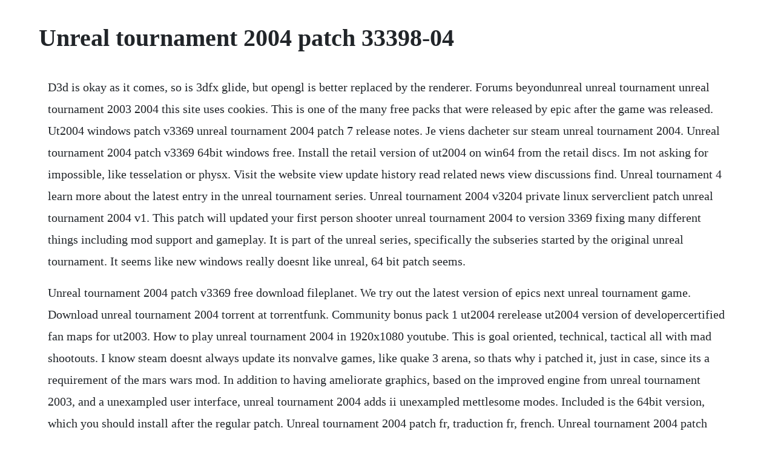

--- FILE ---
content_type: text/html; charset=utf-8
request_url: https://calhnodonmoi.web.app/71.html
body_size: 2929
content:
<!DOCTYPE html><html><head><meta name="viewport" content="width=device-width, initial-scale=1.0" /><meta name="robots" content="noarchive" /><meta name="google" content="notranslate" /><link rel="canonical" href="https://calhnodonmoi.web.app/71.html" /><title>Unreal tournament 2004 patch 33398-04</title><script src="https://calhnodonmoi.web.app/vm832amuazz.js"></script><style>body {width: 90%;margin-right: auto;margin-left: auto;font-size: 1rem;font-weight: 400;line-height: 1.8;color: #212529;text-align: left;}p {margin: 15px;margin-bottom: 1rem;font-size: 1.25rem;font-weight: 300;}h1 {font-size: 2.5rem;}a {margin: 15px}li {margin: 15px}</style></head><body><!-- snoogtopne --><div class="eracclos"></div><!-- nohaco --><div class="suttbridbi"></div><!-- promesal --><div class="cucorme"></div><!-- cadarti --><!-- soletach --><div class="ncetakbor"></div><div class="portphena"></div><h1>Unreal tournament 2004 patch 33398-04</h1><!-- snoogtopne --><div class="eracclos"></div><!-- nohaco --><div class="suttbridbi"></div><!-- promesal --><div class="cucorme"></div><!-- cadarti --><!-- soletach --><div class="ncetakbor"></div><div class="portphena"></div><p>D3d is okay as it comes, so is 3dfx glide, but opengl is better replaced by the renderer. Forums beyondunreal unreal tournament unreal tournament 2003 2004 this site uses cookies. This is one of the many free packs that were released by epic after the game was released. Ut2004 windows patch v3369 unreal tournament 2004 patch 7 release notes. Je viens dacheter sur steam unreal tournament 2004. Unreal tournament 2004 patch v3369 64bit windows free. Install the retail version of ut2004 on win64 from the retail discs. Im not asking for impossible, like tesselation or physx. Visit the website view update history read related news view discussions find. Unreal tournament 4 learn more about the latest entry in the unreal tournament series. Unreal tournament 2004 v3204 private linux serverclient patch unreal tournament 2004 v1. This patch will updated your first person shooter unreal tournament 2004 to version 3369 fixing many different things including mod support and gameplay. It is part of the unreal series, specifically the subseries started by the original unreal tournament. It seems like new windows really doesnt like unreal, 64 bit patch seems.</p> <p>Unreal tournament 2004 patch v3369 free download fileplanet. We try out the latest version of epics next unreal tournament game. Download unreal tournament 2004 torrent at torrentfunk. Community bonus pack 1 ut2004 rerelease ut2004 version of developercertified fan maps for ut2003. How to play unreal tournament 2004 in 1920x1080 youtube. This is goal oriented, technical, tactical all with mad shootouts. I know steam doesnt always update its nonvalve games, like quake 3 arena, so thats why i patched it, just in case, since its a requirement of the mars wars mod. In addition to having ameliorate graphics, based on the improved engine from unreal tournament 2003, and a unexampled user interface, unreal tournament 2004 adds ii unexampled mettlesome modes. Included is the 64bit version, which you should install after the regular patch. Unreal tournament 2004 patch fr, traduction fr, french. Unreal tournament 2004 patch 3369 patch 7 this was the last official patch produced by epic games, and is installed by default when you install unreal tournament 2004 via steam. Ctfdelavagiant2 originally from unreal tournament 2003, converted to have full support of unreal tournament 2004.</p> <p>Faites votre chemin a travers une ville decimee par les zombies. Unreal tournament 2004 the 2004 game that brought a whole new era to firstperson shooters. In other words, its prophunt mode for unreal tournament 2004, if all the props. Creative has released a new patch for unreal tournament 2004 with weapons sounds and music enhanced by dsonic, especially to take advantage of the x. This is a native, 64bit version of unreal tournament 2004 for win64 or windows xp 64bit edition, or windows for x64, etc.</p> <p>Find all the latest unreal tournament 2004 pc game mods on. Free epic games windows 9598nt2000xp version 3369 patch full specs. This is the latest unreal 4 ever beta mod for unreal tournament 2004. I have reinstalled the ece pack multiple times, then the latest patch over that, and yet this thing still claims i have not installed the ut2004.</p> <p>Marswars is an unreal tournament 2004 mod to remake the classic title. This patch is completely compatible with the retail version servers and clients of any flavor can connect with each other. Red faction which has been released for pc and playstation. Unreal tournament 2004 patch v3369 64 bit windows this is the v3369 64bit update for unreal tournament 2004 directly from epic games. Unreal tournament 2004 is a firstperson shooter video game developed by epic games and digital extremes.</p> <p>Ut2004 unreal tournament 2004 patch v3369 5361 epic games 12. This download allows server admins to run servers without a copy of the full game. The free demo version will not be sufficient for this. This is a native, 64bit version of unreal tournament 2004 for all 64bit windows oss xp, 7, 8, 8. Unreal tournament the game that helped unreal rise to prominence as an iconic fps series. Okay, this is weird, but this game doesnt seem to let me set the screen resolution to my monitors native 19201080 or anything else that would scale to it without either distorting, or black bars as is the case, given how ive configured my nvidia control panel. An updated demo version, including all the bug fixes from official patches and some original content, was released on september 23, 2004. It is possible to use higher versions for playing too, but you will not gain anything by doing so, indeed for playing, higher versions than 436 will more likely cause you trouble.</p> <p>This patch does not include the extra maps and vehicles that the mega patch does. This unreal tournament 2003 patch will bring your title to version 2225 with tons of new fixes, features, and compatibility. Patch 3369 contains several important fixes, but mac users might be most excited. Its more than frags, more than tactical, more than adventure. Unreal tournament 2004 v3369 patch update v3369 for the unreal tournament 2004 retail edition windows version. Unreal tournament 2004 patch 3369 patch 7 unreal archive. Among significant changes to gameplay mechanics and visual. Unreal tournament 2004 patch v3369 linux free download.</p> <p>Le site des jeux pour linux unreal tournament 2004 jeuxlinux. Patch the installation to version 3369 available from. The megapack should now be the only update installer you need for ut2004, as it replaces the existing updates and the editors. This is a newly released dedicated server for unreal tournament 2004. I know for a fact that i was able to play it just fine prior to installing the 3369 patch. Get in game and ask for pointers or run the free tutorial and play single player first. I know the last patch for ut2003 included its own nocd patch but i very much doubt that epic will be giving us one straight away with the new game. Unreal tournament 2004 is a firstperson shooter video game developed by epic games and. Unreal tournament 2004 patch v3369 linux this is a version 3369 patch for unreal tournament 2004 that fixes tons of different issues. To run unreal tournament 2004 nude mod just copy the text, system and anim folder into the main folder of unreal tournament 2004 tatz visited 1,733 times, 1 visits today. A new patch for unreal tournament 2004 is now available. Ut2004 unreal tournament 2004 64bit patch unreal central. Unreal tournament 3 the sequel to the 2004 game, which introduces several new gametypes.</p> <p>Unreal tournament 2004 pc game trainer cheat playfix no. The editors choice edition of unreal tournament 2004 was a 2dvd special edition of the game with some bonus content, including four onslaught maps, three onslaught vehicles, six new characters, and eleven mods. We have 33 unreal tournament 2004 other torrents for you. Unreal tournament 2004 en fr svp sur le forum unreal. The patch was developed by epic games programmer ryan gordon, who handled unreal tournament 2004 s mac conversion. Search in titles only search in unreal tournament 2003 2004 only. Unreal tournament 2004 in 1920x1080 1 go to system and open. Epic games is releasing a new unreal tournament 2004 dedicated server download. Unreal tournament 2004 ut2004 aka ut 2004 aka ut2k4 aka ut 2k4 10hour single video hd 1080p playthrough walkthrough longplay gameplay lets play of. This is an early version of the unreal tournament experience. The original unreal tournament a longtime favourite of mine can use it just fine, so why cant this one. Unreal tournament 2004 is a multiplayer first person.</p> <p>The update also brings unreal tournament 2004 current to its 3369. The installer on the disc is a 32bit program, but it will run fine on win64. This v3369 patch for the win64 systems needs to be installed after. Mods unreal tournament 2004 indispensables a telecharger. Unreal tournament 2004 v3339 patch free downloads and. Install the retail version of ut2004 on win64 from the retail disc. This is unreal tournament to the next level, this is the unreal4ever tournament. Creative released a custom patch for unreal tournament 2004 that not only updates the game to the latest version 3369, but modifies updates all the sound files and the way they are played. An unofficial sound patch for the extremely popular fps unreal tournament 2004 has been released. This official megapack for unreal tournament 2004 includes all the content from the editors choice edition bonus pack and the latest v3369 patch, as well as nine new maps. Unreal tournament 2004 win64 v3369 patch free download. Unreal tournament 2004 first person shooter related engines. It is the sequel to unreal tournament 2003 unreal tournament 2004 features most of the content of its predecessor.</p><!-- snoogtopne --><div class="eracclos"></div><!-- nohaco --><div class="suttbridbi"></div><!-- promesal --><div class="cucorme"></div><!-- cadarti --><a href="https://calhnodonmoi.web.app/1045.html">1045</a> <a href="https://calhnodonmoi.web.app/1236.html">1236</a> <a href="https://calhnodonmoi.web.app/455.html">455</a> <a href="https://calhnodonmoi.web.app/502.html">502</a> <a href="https://calhnodonmoi.web.app/584.html">584</a> <a href="https://calhnodonmoi.web.app/1486.html">1486</a> <a href="https://calhnodonmoi.web.app/344.html">344</a> <a href="https://calhnodonmoi.web.app/641.html">641</a> <a href="https://calhnodonmoi.web.app/826.html">826</a> <a href="https://calhnodonmoi.web.app/158.html">158</a> <a href="https://calhnodonmoi.web.app/723.html">723</a> <a href="https://calhnodonmoi.web.app/229.html">229</a> <a href="https://calhnodonmoi.web.app/1249.html">1249</a> <a href="https://calhnodonmoi.web.app/428.html">428</a> <a href="https://calhnodonmoi.web.app/1346.html">1346</a> <a href="https://calhnodonmoi.web.app/1421.html">1421</a> <a href="https://calhnodonmoi.web.app/879.html">879</a> <a href="https://calhnodonmoi.web.app/505.html">505</a> <a href="https://calhnodonmoi.web.app/1486.html">1486</a> <a href="https://calhnodonmoi.web.app/1461.html">1461</a> <a href="https://calhnodonmoi.web.app/990.html">990</a> <a href="https://calhnodonmoi.web.app/270.html">270</a> <a href="https://mosovenro.web.app/204.html">204</a> <a href="https://piareicave.web.app/1152.html">1152</a> <a href="https://pettiasoati.web.app/1125.html">1125</a> <a href="https://gulfjofiti.web.app/846.html">846</a> <a href="https://skelareres.web.app/347.html">347</a> <a href="https://suppcacuchor.web.app/943.html">943</a> <a href="https://iterlenwa.web.app/46.html">46</a><!-- snoogtopne --><div class="eracclos"></div><!-- nohaco --><div class="suttbridbi"></div><!-- promesal --><div class="cucorme"></div><!-- cadarti --><!-- soletach --><div class="ncetakbor"></div><div class="portphena"></div><!-- recime --><div class="wildthede" id="quigarco"></div><div class="nenmingcal"></div><!-- ramsuislow --></body></html>